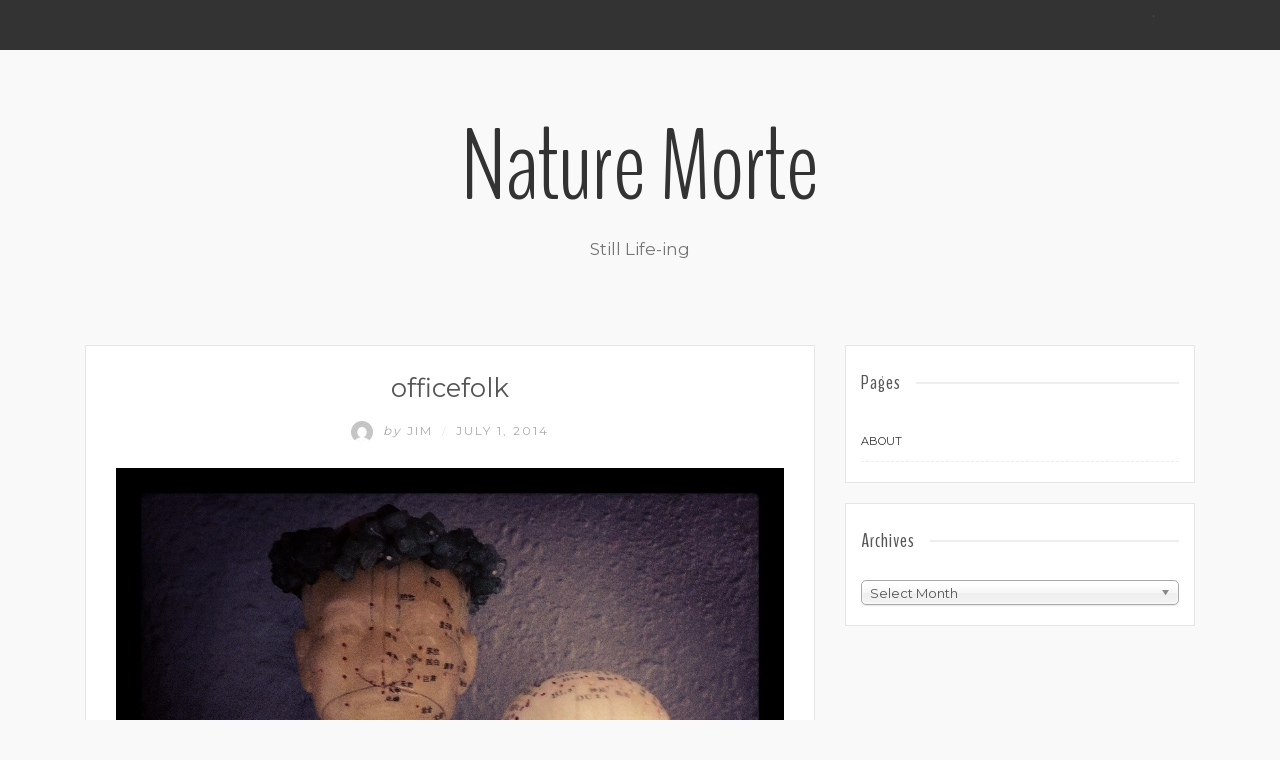

--- FILE ---
content_type: text/html; charset=UTF-8
request_url: http://photos.jimmadras.com/2014/07/01/officefolk/
body_size: 6139
content:
<!DOCTYPE html>
<html lang="en-US">
<head>
    <meta charset="UTF-8"/>
	<meta http-equiv="X-UA-Compatible" content="IE=edge"/>
	<meta name="viewport" content="width=device-width, initial-scale=1"/>
	<link rel="profile" href="http://gmpg.org/xfn/11" />
	<link rel="pingback" href="http://photos.jimmadras.com/xmlrpc.php" />
    <title>officefolk &#8211; Nature Morte</title>
<link rel='dns-prefetch' href='//fonts.googleapis.com' />
<link rel='dns-prefetch' href='//s.w.org' />
<link rel="alternate" type="application/rss+xml" title="Nature Morte &raquo; Feed" href="http://photos.jimmadras.com/feed/" />
<link rel="alternate" type="application/rss+xml" title="Nature Morte &raquo; Comments Feed" href="http://photos.jimmadras.com/comments/feed/" />
<link rel="alternate" type="application/rss+xml" title="Nature Morte &raquo; officefolk Comments Feed" href="http://photos.jimmadras.com/2014/07/01/officefolk/feed/" />
		<script type="text/javascript">
			window._wpemojiSettings = {"baseUrl":"https:\/\/s.w.org\/images\/core\/emoji\/13.0.1\/72x72\/","ext":".png","svgUrl":"https:\/\/s.w.org\/images\/core\/emoji\/13.0.1\/svg\/","svgExt":".svg","source":{"concatemoji":"http:\/\/photos.jimmadras.com\/wp-includes\/js\/wp-emoji-release.min.js?ver=0cde189417e5b1d0908fc6ec4dfd1873"}};
			!function(e,a,t){var n,r,o,i=a.createElement("canvas"),p=i.getContext&&i.getContext("2d");function s(e,t){var a=String.fromCharCode;p.clearRect(0,0,i.width,i.height),p.fillText(a.apply(this,e),0,0);e=i.toDataURL();return p.clearRect(0,0,i.width,i.height),p.fillText(a.apply(this,t),0,0),e===i.toDataURL()}function c(e){var t=a.createElement("script");t.src=e,t.defer=t.type="text/javascript",a.getElementsByTagName("head")[0].appendChild(t)}for(o=Array("flag","emoji"),t.supports={everything:!0,everythingExceptFlag:!0},r=0;r<o.length;r++)t.supports[o[r]]=function(e){if(!p||!p.fillText)return!1;switch(p.textBaseline="top",p.font="600 32px Arial",e){case"flag":return s([127987,65039,8205,9895,65039],[127987,65039,8203,9895,65039])?!1:!s([55356,56826,55356,56819],[55356,56826,8203,55356,56819])&&!s([55356,57332,56128,56423,56128,56418,56128,56421,56128,56430,56128,56423,56128,56447],[55356,57332,8203,56128,56423,8203,56128,56418,8203,56128,56421,8203,56128,56430,8203,56128,56423,8203,56128,56447]);case"emoji":return!s([55357,56424,8205,55356,57212],[55357,56424,8203,55356,57212])}return!1}(o[r]),t.supports.everything=t.supports.everything&&t.supports[o[r]],"flag"!==o[r]&&(t.supports.everythingExceptFlag=t.supports.everythingExceptFlag&&t.supports[o[r]]);t.supports.everythingExceptFlag=t.supports.everythingExceptFlag&&!t.supports.flag,t.DOMReady=!1,t.readyCallback=function(){t.DOMReady=!0},t.supports.everything||(n=function(){t.readyCallback()},a.addEventListener?(a.addEventListener("DOMContentLoaded",n,!1),e.addEventListener("load",n,!1)):(e.attachEvent("onload",n),a.attachEvent("onreadystatechange",function(){"complete"===a.readyState&&t.readyCallback()})),(n=t.source||{}).concatemoji?c(n.concatemoji):n.wpemoji&&n.twemoji&&(c(n.twemoji),c(n.wpemoji)))}(window,document,window._wpemojiSettings);
		</script>
		<style type="text/css">
img.wp-smiley,
img.emoji {
	display: inline !important;
	border: none !important;
	box-shadow: none !important;
	height: 1em !important;
	width: 1em !important;
	margin: 0 .07em !important;
	vertical-align: -0.1em !important;
	background: none !important;
	padding: 0 !important;
}
</style>
	<link rel='stylesheet' id='wp-block-library-css'  href='http://photos.jimmadras.com/wp-includes/css/dist/block-library/style.min.css?ver=0cde189417e5b1d0908fc6ec4dfd1873' type='text/css' media='all' />
<link rel='stylesheet' id='bootstrap-css'  href='http://photos.jimmadras.com/wp-content/themes/neira-lite/libs/bootstrap/css/bootstrap.min.css?ver=4.3.1' type='text/css' media='all' />
<link rel='stylesheet' id='font-awesome-css'  href='http://photos.jimmadras.com/wp-content/themes/neira-lite/libs/font-awesome/css/font-awesome.min.css?ver=4.6.3' type='text/css' media='all' />
<link rel='stylesheet' id='chosen-css'  href='http://photos.jimmadras.com/wp-content/themes/neira-lite/libs/chosen/chosen.min.css?ver=1.6.2' type='text/css' media='all' />
<link rel='stylesheet' id='neira-lite-style-css'  href='http://photos.jimmadras.com/wp-content/themes/neira-lite/style.css?ver=1.8.3' type='text/css' media='all' />
<link rel='stylesheet' id='neira-lite-googlefonts-css'  href='//fonts.googleapis.com/css?family=BenchNine%3A300%2C400%2C700%7CMontserrat%3A400%2C700&#038;subset=latin%2Clatin-ext' type='text/css' media='all' />
<script type='text/javascript' src='http://photos.jimmadras.com/wp-includes/js/jquery/jquery.min.js?ver=3.5.1' id='jquery-core-js'></script>
<script type='text/javascript' src='http://photos.jimmadras.com/wp-includes/js/jquery/jquery-migrate.min.js?ver=3.3.2' id='jquery-migrate-js'></script>
<link rel="https://api.w.org/" href="http://photos.jimmadras.com/wp-json/" /><link rel="alternate" type="application/json" href="http://photos.jimmadras.com/wp-json/wp/v2/posts/2241" /><link rel="EditURI" type="application/rsd+xml" title="RSD" href="http://photos.jimmadras.com/xmlrpc.php?rsd" />
<link rel="wlwmanifest" type="application/wlwmanifest+xml" href="http://photos.jimmadras.com/wp-includes/wlwmanifest.xml" /> 

<link rel="canonical" href="http://photos.jimmadras.com/2014/07/01/officefolk/" />
<link rel='shortlink' href='http://photos.jimmadras.com/?p=2241' />
<link rel="alternate" type="application/json+oembed" href="http://photos.jimmadras.com/wp-json/oembed/1.0/embed?url=http%3A%2F%2Fphotos.jimmadras.com%2F2014%2F07%2F01%2Fofficefolk%2F" />
<link rel="alternate" type="text/xml+oembed" href="http://photos.jimmadras.com/wp-json/oembed/1.0/embed?url=http%3A%2F%2Fphotos.jimmadras.com%2F2014%2F07%2F01%2Fofficefolk%2F&#038;format=xml" />
<script type="text/javascript">
(function(url){
	if(/(?:Chrome\/26\.0\.1410\.63 Safari\/537\.31|WordfenceTestMonBot)/.test(navigator.userAgent)){ return; }
	var addEvent = function(evt, handler) {
		if (window.addEventListener) {
			document.addEventListener(evt, handler, false);
		} else if (window.attachEvent) {
			document.attachEvent('on' + evt, handler);
		}
	};
	var removeEvent = function(evt, handler) {
		if (window.removeEventListener) {
			document.removeEventListener(evt, handler, false);
		} else if (window.detachEvent) {
			document.detachEvent('on' + evt, handler);
		}
	};
	var evts = 'contextmenu dblclick drag dragend dragenter dragleave dragover dragstart drop keydown keypress keyup mousedown mousemove mouseout mouseover mouseup mousewheel scroll'.split(' ');
	var logHuman = function() {
		if (window.wfLogHumanRan) { return; }
		window.wfLogHumanRan = true;
		var wfscr = document.createElement('script');
		wfscr.type = 'text/javascript';
		wfscr.async = true;
		wfscr.src = url + '&r=' + Math.random();
		(document.getElementsByTagName('head')[0]||document.getElementsByTagName('body')[0]).appendChild(wfscr);
		for (var i = 0; i < evts.length; i++) {
			removeEvent(evts[i], logHuman);
		}
	};
	for (var i = 0; i < evts.length; i++) {
		addEvent(evts[i], logHuman);
	}
})('//photos.jimmadras.com/?wordfence_lh=1&hid=309731796F1FED3F084C6B51FFADA9A3');
</script>    <style type="text/css">
                    a, a:hover, a:focus,
			.topbar-menu li a:hover,
            .neira-thumbnail .neira-categories:hover,
            .post .entry-meta .socials li a:hover,
            .post .link-more:hover,
			.entry-footer .entry-comments a:hover,
			#content article .link-more:hover,
			.entry-related h3 span,
			.entry-related .hentry .entry-title a:hover,
            .widget a:hover, .latest-post .post-item-text h4 a:hover,
			.widget_categories ul li a:hover,
			button:hover, input[type="button"]:hover,
			input[type="reset"]:hover,
			input[type="submit"]:hover,
			.site-footer .copyright a {
				color: #033b77;
            }
            .single-post-footer .social-share a:hover,
			.about-social a:hover {
				background-color: #033b77;
				color: #fff !important;
            }
			.neira-thumbnail .neira-categories a,
			.vt-post-tags a:hover,
			.tagcloud a:hover,
			.pagination .nav-links span,
			.pagination .nav-links a:hover {
				background:  #033b77;
			}
			.tagcloud a:hover { 
				border: 1px solid #033b77;
			}
			blockquote, #content article.format-quote .entry-summary {
				border-color: #033b77;
			}
        
					
			
				
			
    </style>
	
    </head>

<body class="post-template-default single single-post postid-2241 single-format-standard">
    <div id="wrapper">

		<nav id="nav-wrapper">
			<div class="container">
			
			  				
				<div class="clear"></div>

								
				<ul class="vtmenu li">
				  				</ul>
				
				
				<div class="topbar">
										<div class="social pull-right">
					.
	</div>				
				</div>
				
								
			</div>
		</nav><!-- #navigation -->
		
		<header id="masthead" class="site-header" >
			<div class="container">
				<div class="site-branding">
				
					<h1 class="site-title"><a href="http://photos.jimmadras.com/" rel="home">Nature Morte</a></h1>
											<h2 class="site-description">Still Life-ing</h2>
											
				</div>
			</div><!-- container -->
			        </header><!-- #masthead -->

		<div id="content" class="container">
<div class="row">
	<div class="col-md-8 site-main">
	
				
			
<article id="post-2241" class="post-2241 post type-post status-publish format-standard hentry category-uncategorized">

  <div class="post-inner">
	
	                      
		<div class="entry-content">
			<h1 class="post-title">officefolk</h1>

			<div class="post-meta">
				<a class="author-link" href="http://photos.jimmadras.com/author/naturemorte/" rel="author">
					<img alt='' src='http://0.gravatar.com/avatar/9f99a9873aa5d65602e474ae2f701ef6?s=22&#038;d=mm&#038;r=g' srcset='http://0.gravatar.com/avatar/9f99a9873aa5d65602e474ae2f701ef6?s=44&#038;d=mm&#038;r=g 2x' class='avatar avatar-22 photo' height='22' width='22' loading='lazy'/>					<span class="by">by</span>
					Jim				</a>
				<span class="separator">/</span>
				<span class="posted-on "><a href="http://photos.jimmadras.com/2014/07/" rel="bookmark"><time class="entry-date published updated" datetime="July 1, 2014">July 1, 2014</time></a></span>			</div>

			<div class="entry-summary">
				<p><a href="http://photos.jimmadras.com/wp-content/uploads/2014/07/20140701-143053.jpg"><img src="http://photos.jimmadras.com/wp-content/uploads/2014/07/20140701-143053.jpg" alt="20140701-143053.jpg" class="alignnone size-full" /></a></p>
							</div>
			
			
			
	<nav class="navigation post-navigation" role="navigation" aria-label="Posts">
		<h2 class="screen-reader-text">Post navigation</h2>
		<div class="nav-links"><div class="nav-previous"><a href="http://photos.jimmadras.com/2014/06/30/ken/" rel="prev">&lt; ken?</a></div><div class="nav-next"><a href="http://photos.jimmadras.com/2014/07/02/pulsing/" rel="next">pulsing &gt;</a></div></div>
	</nav>			
									
<div id="comments" class="comments-area comments-open">
                    <h4 class="comments-title">
			One Comment			
			</h4>
			
			
       	    	    
    	<ol class="comment-list">
			
	<li class="comment even thread-even depth-1" id="comment-2139">
		<div id="div-comment-2139" class="comment-body">
			<div class="comment-author">
		<img alt='' src='http://0.gravatar.com/avatar/3719bdc0abe67df4d9db13d591f51d2d?s=70&#038;d=mm&#038;r=g' srcset='http://0.gravatar.com/avatar/3719bdc0abe67df4d9db13d591f51d2d?s=140&#038;d=mm&#038;r=g 2x' class='avatar avatar-70 photo' height='70' width='70' loading='lazy'/>		</div>
		<div class="comment-content">
			<h4 class="author-name">rachel</h4>			<span class="date-comment">
				<a href="http://photos.jimmadras.com/2014/07/01/officefolk/#comment-2139">
				  <time pubdate datetime="2014-07-02T11:47:57-07:00">
					July 2, 2014 at 11:47 am 				  </time>
				</a>
			</span>
			<div class="reply">
								<a rel='nofollow' class='comment-reply-link' href='http://photos.jimmadras.com/2014/07/01/officefolk/?replytocom=2139#respond' data-commentid="2139" data-postid="2241" data-belowelement="div-comment-2139" data-respondelement="respond" data-replyto="Reply to rachel" aria-label='Reply to rachel'>Reply</a>			</div>
						<div class="comment-text"><p>oh look how happy they are  they love each other</p>
</div>
		</div>	
		</div>
	</li><!-- #comment-## -->
    	</ol><!-- .comment-list -->    
    	    
    	</div>
<!-- Leave reply -->
	<div id="respond" class="comment-respond">
		<h3 id="reply-title" class="comment-reply-title">Leave a Reply <small><a rel="nofollow" id="cancel-comment-reply-link" href="/2014/07/01/officefolk/#respond" style="display:none;">Cancel</a></small></h3><form action="http://photos.jimmadras.com/wp-comments-post.php" method="post" id="commentform" class="comment-form" novalidate>
    <textarea name="comment" id="message" class="textarea-form" placeholder="Comment"  rows="1"></textarea><div class="row"><div class="col-sm-6"><input type="text" name="author" id="name" class="input-form" placeholder="Name"/></div>
<div class="col-sm-6"><input type="text" name="email" id="email" class="input-form" placeholder="Email*"/></div>
<div class="col-sm-12"><input type="text" name="url" id="url" class="input-form" placeholder="Website"/></div></div>
<p class="comment-form-cookies-consent"><input id="wp-comment-cookies-consent" name="wp-comment-cookies-consent" type="checkbox" value="yes" /> <label for="wp-comment-cookies-consent">Save my name, email, and website in this browser for the next time I comment.</label></p>
<p class="form-submit"><input name="submit" type="submit" id="comment_submit" class="submit" value="Submit" /> <input type='hidden' name='comment_post_ID' value='2241' id='comment_post_ID' />
<input type='hidden' name='comment_parent' id='comment_parent' value='0' />
</p><p style="display: none;"><input type="hidden" id="akismet_comment_nonce" name="akismet_comment_nonce" value="f2f1aa27ac" /></p><input type="hidden" id="ak_js" name="ak_js" value="241"/><textarea name="ak_hp_textarea" cols="45" rows="8" maxlength="100" style="display: none !important;"></textarea></form>	</div><!-- #respond -->
	<!-- Leave reply -->			
		</div><!-- entry-content -->
		
  </div><!-- post-inner -->
		
</article><!-- #post-## -->			
				
	</div><!-- .site-main -->
	

	<div class="col-md-4 sidebar">
	  <aside id="sidebar">
		<div id="pages-3" class="widget widget_pages"><h4 class="widget-title">Pages</h4>
			<ul>
				<li class="page_item page-item-2"><a href="http://photos.jimmadras.com/about/">About</a></li>
			</ul>

			</div><div id="archives-3" class="widget widget_archive"><h4 class="widget-title">Archives</h4>		<label class="screen-reader-text" for="archives-dropdown-3">Archives</label>
		<select id="archives-dropdown-3" name="archive-dropdown">
			
			<option value="">Select Month</option>
				<option value='http://photos.jimmadras.com/2020/05/'> May 2020 &nbsp;(1)</option>
	<option value='http://photos.jimmadras.com/2017/01/'> January 2017 &nbsp;(1)</option>
	<option value='http://photos.jimmadras.com/2016/10/'> October 2016 &nbsp;(2)</option>
	<option value='http://photos.jimmadras.com/2016/09/'> September 2016 &nbsp;(2)</option>
	<option value='http://photos.jimmadras.com/2016/08/'> August 2016 &nbsp;(1)</option>
	<option value='http://photos.jimmadras.com/2016/07/'> July 2016 &nbsp;(6)</option>
	<option value='http://photos.jimmadras.com/2016/06/'> June 2016 &nbsp;(5)</option>
	<option value='http://photos.jimmadras.com/2016/05/'> May 2016 &nbsp;(5)</option>
	<option value='http://photos.jimmadras.com/2016/04/'> April 2016 &nbsp;(10)</option>
	<option value='http://photos.jimmadras.com/2016/03/'> March 2016 &nbsp;(5)</option>
	<option value='http://photos.jimmadras.com/2016/02/'> February 2016 &nbsp;(3)</option>
	<option value='http://photos.jimmadras.com/2016/01/'> January 2016 &nbsp;(6)</option>
	<option value='http://photos.jimmadras.com/2015/12/'> December 2015 &nbsp;(7)</option>
	<option value='http://photos.jimmadras.com/2015/11/'> November 2015 &nbsp;(13)</option>
	<option value='http://photos.jimmadras.com/2015/10/'> October 2015 &nbsp;(6)</option>
	<option value='http://photos.jimmadras.com/2015/09/'> September 2015 &nbsp;(9)</option>
	<option value='http://photos.jimmadras.com/2015/08/'> August 2015 &nbsp;(17)</option>
	<option value='http://photos.jimmadras.com/2015/07/'> July 2015 &nbsp;(23)</option>
	<option value='http://photos.jimmadras.com/2015/06/'> June 2015 &nbsp;(28)</option>
	<option value='http://photos.jimmadras.com/2015/05/'> May 2015 &nbsp;(28)</option>
	<option value='http://photos.jimmadras.com/2015/04/'> April 2015 &nbsp;(31)</option>
	<option value='http://photos.jimmadras.com/2015/03/'> March 2015 &nbsp;(29)</option>
	<option value='http://photos.jimmadras.com/2015/02/'> February 2015 &nbsp;(29)</option>
	<option value='http://photos.jimmadras.com/2015/01/'> January 2015 &nbsp;(29)</option>
	<option value='http://photos.jimmadras.com/2014/12/'> December 2014 &nbsp;(31)</option>
	<option value='http://photos.jimmadras.com/2014/11/'> November 2014 &nbsp;(31)</option>
	<option value='http://photos.jimmadras.com/2014/10/'> October 2014 &nbsp;(30)</option>
	<option value='http://photos.jimmadras.com/2014/09/'> September 2014 &nbsp;(30)</option>
	<option value='http://photos.jimmadras.com/2014/08/'> August 2014 &nbsp;(32)</option>
	<option value='http://photos.jimmadras.com/2014/07/'> July 2014 &nbsp;(31)</option>
	<option value='http://photos.jimmadras.com/2014/06/'> June 2014 &nbsp;(30)</option>
	<option value='http://photos.jimmadras.com/2014/05/'> May 2014 &nbsp;(31)</option>
	<option value='http://photos.jimmadras.com/2014/04/'> April 2014 &nbsp;(30)</option>
	<option value='http://photos.jimmadras.com/2014/03/'> March 2014 &nbsp;(31)</option>
	<option value='http://photos.jimmadras.com/2014/02/'> February 2014 &nbsp;(28)</option>
	<option value='http://photos.jimmadras.com/2014/01/'> January 2014 &nbsp;(31)</option>
	<option value='http://photos.jimmadras.com/2013/12/'> December 2013 &nbsp;(31)</option>
	<option value='http://photos.jimmadras.com/2013/11/'> November 2013 &nbsp;(30)</option>
	<option value='http://photos.jimmadras.com/2013/10/'> October 2013 &nbsp;(31)</option>
	<option value='http://photos.jimmadras.com/2013/09/'> September 2013 &nbsp;(30)</option>
	<option value='http://photos.jimmadras.com/2013/08/'> August 2013 &nbsp;(31)</option>
	<option value='http://photos.jimmadras.com/2013/07/'> July 2013 &nbsp;(31)</option>
	<option value='http://photos.jimmadras.com/2013/06/'> June 2013 &nbsp;(30)</option>
	<option value='http://photos.jimmadras.com/2013/05/'> May 2013 &nbsp;(31)</option>
	<option value='http://photos.jimmadras.com/2013/04/'> April 2013 &nbsp;(30)</option>
	<option value='http://photos.jimmadras.com/2013/03/'> March 2013 &nbsp;(31)</option>
	<option value='http://photos.jimmadras.com/2013/02/'> February 2013 &nbsp;(28)</option>
	<option value='http://photos.jimmadras.com/2013/01/'> January 2013 &nbsp;(31)</option>
	<option value='http://photos.jimmadras.com/2012/12/'> December 2012 &nbsp;(31)</option>
	<option value='http://photos.jimmadras.com/2012/11/'> November 2012 &nbsp;(32)</option>
	<option value='http://photos.jimmadras.com/2012/10/'> October 2012 &nbsp;(31)</option>
	<option value='http://photos.jimmadras.com/2012/09/'> September 2012 &nbsp;(30)</option>
	<option value='http://photos.jimmadras.com/2012/08/'> August 2012 &nbsp;(33)</option>
	<option value='http://photos.jimmadras.com/2012/07/'> July 2012 &nbsp;(31)</option>
	<option value='http://photos.jimmadras.com/2012/06/'> June 2012 &nbsp;(30)</option>
	<option value='http://photos.jimmadras.com/2012/05/'> May 2012 &nbsp;(31)</option>
	<option value='http://photos.jimmadras.com/2012/04/'> April 2012 &nbsp;(34)</option>
	<option value='http://photos.jimmadras.com/2012/03/'> March 2012 &nbsp;(36)</option>
	<option value='http://photos.jimmadras.com/2012/02/'> February 2012 &nbsp;(31)</option>
	<option value='http://photos.jimmadras.com/2012/01/'> January 2012 &nbsp;(32)</option>
	<option value='http://photos.jimmadras.com/2011/12/'> December 2011 &nbsp;(31)</option>
	<option value='http://photos.jimmadras.com/2011/11/'> November 2011 &nbsp;(30)</option>
	<option value='http://photos.jimmadras.com/2011/10/'> October 2011 &nbsp;(31)</option>
	<option value='http://photos.jimmadras.com/2011/09/'> September 2011 &nbsp;(30)</option>
	<option value='http://photos.jimmadras.com/2011/08/'> August 2011 &nbsp;(31)</option>
	<option value='http://photos.jimmadras.com/2011/07/'> July 2011 &nbsp;(31)</option>
	<option value='http://photos.jimmadras.com/2011/06/'> June 2011 &nbsp;(30)</option>
	<option value='http://photos.jimmadras.com/2011/05/'> May 2011 &nbsp;(31)</option>
	<option value='http://photos.jimmadras.com/2011/04/'> April 2011 &nbsp;(30)</option>
	<option value='http://photos.jimmadras.com/2011/03/'> March 2011 &nbsp;(31)</option>
	<option value='http://photos.jimmadras.com/2011/02/'> February 2011 &nbsp;(28)</option>
	<option value='http://photos.jimmadras.com/2011/01/'> January 2011 &nbsp;(31)</option>

		</select>

<script type="text/javascript">
/* <![CDATA[ */
(function() {
	var dropdown = document.getElementById( "archives-dropdown-3" );
	function onSelectChange() {
		if ( dropdown.options[ dropdown.selectedIndex ].value !== '' ) {
			document.location.href = this.options[ this.selectedIndex ].value;
		}
	}
	dropdown.onchange = onSelectChange;
})();
/* ]]> */
</script>
			</div>	  </aside>
	</div>
	
</div><!-- #end row-->
	</div><!-- #end container-->
	
	<footer id="colophon" class="site-footer">

		<div class="container">
			<div class="copyright">Copyright &copy; 2026 <a href="http://photos.jimmadras.com/" title="Nature Morte"><span>Nature Morte</span></a>. All rights reserved.<br>Theme: Neira Lite by <a href="https://volthemes.com/theme/neira/" target="_blank" title="VolThemes"><span>VolThemes</span></a>. Powered by <a href="https://wordpress.org" target="_blank" title="WordPress"><span>WordPress</span></a>.</div>		</div><!-- .container -->
		
	</footer><!-- #colophon -->
	
</div><!-- #end wrapper-->

<div id="backtotop"><a href="#top"><span><i class="fa fa-angle-double-up"></i></span></a></div>
<script type='text/javascript' src='http://photos.jimmadras.com/wp-content/themes/neira-lite/libs/fitvids/fitvids.js?ver=1.1' id='fitvids-js'></script>
<script type='text/javascript' src='http://photos.jimmadras.com/wp-content/themes/neira-lite/libs/chosen/chosen.jquery.js?ver=1.6.2' id='chosen-js'></script>
<script type='text/javascript' src='http://photos.jimmadras.com/wp-content/themes/neira-lite/assets/js/neira-scripts.js?ver=0cde189417e5b1d0908fc6ec4dfd1873' id='neira-lite-scripts-js'></script>
<script type='text/javascript' src='http://photos.jimmadras.com/wp-includes/js/comment-reply.min.js?ver=0cde189417e5b1d0908fc6ec4dfd1873' id='comment-reply-js'></script>
<script type='text/javascript' src='http://photos.jimmadras.com/wp-includes/js/wp-embed.min.js?ver=0cde189417e5b1d0908fc6ec4dfd1873' id='wp-embed-js'></script>
<script async="async" type='text/javascript' src='http://photos.jimmadras.com/wp-content/plugins/akismet/_inc/form.js?ver=4.1.8' id='akismet-form-js'></script>
</body>
</html>